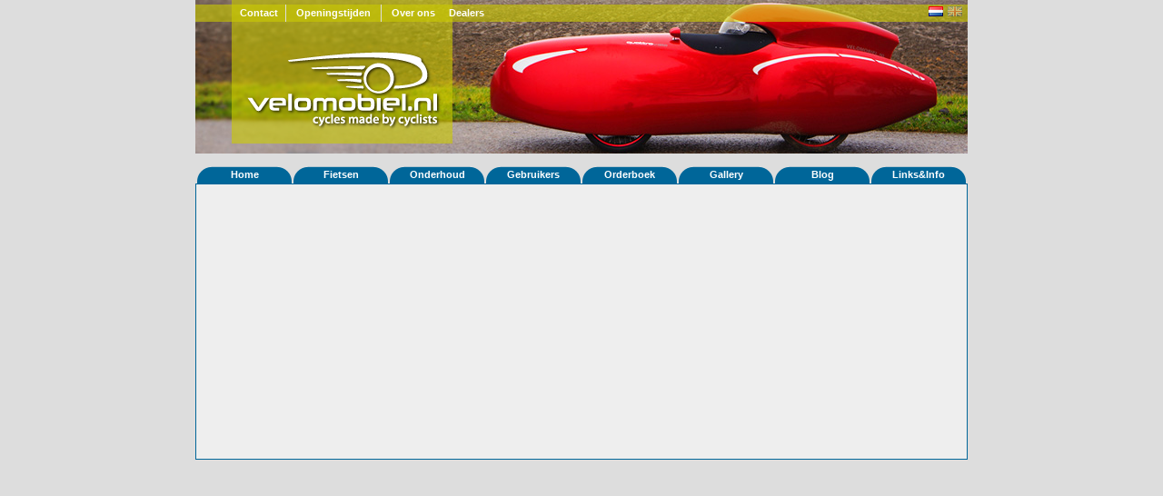

--- FILE ---
content_type: text/html; charset=UTF-8
request_url: https://velomobiel.nl/stats.php?fiets_id=950
body_size: 6606
content:
<!DOCTYPE html PUBLIC "-//W3C//DTD XHTML 1.1//EN" "http://www.w3.org/TR/xhtml11/DTD/xhtml11.dtd">
<html xmlns="http://www.w3.org/1999/xhtml" xml:lang="nl">
<head>

<title>Velomobiel.nl - Statistieken</title>

<link rel="stylesheet" href="/css/screen.css" type ="text/css" />
<meta name="author" content="Bastiaan Welmers &amp; Marcel van Eijk" />
<meta name="keywords" content="quest, strada, questxs, mango, velomobiel, velomobiel.nl, velomobile, velomobil, alleweder, c-alleweder, ligfiets, driewieler, flevobike, limit, hpv" />
<script type="text/javascript" src="/js/x_core.js"></script>
<script type="text/javascript" src="/js/tabbedcontent.js"></script>
<script type="text/javascript">
	var activeTabs = {'main' : 1, 'side' : 1};
</script>
</head>
<body>

<div id="container">
	<div id="header" style="background-image: url(/img/headers/header10.jpg);">
		<div id="header_top">
		<ul>
		<li class="contact"><a href="/contact/">Contact</a></li>
		<li class="openingstijden"><a href="/contact/">Openingstijden</a></li>
		<li class="last over_ons"><a href="/bedrijf/">Over ons</a></li>
		<li class="last dealers"><a href="/dealers/">Dealers</a></li>
		</ul>
		<div class="float-right" id="header_top_right">
		<span>
<!--		
			<form action="/search.php" id="cse-search-box" method="get">
				<input type="text" value="Zoek..." name="q" class="small" onFocus="if(this.value=='Zoek...'){this.value = '';}"/>
				<input type="hidden" name="cx" value="001672037821840886817:5jw9gdsuxry" />
				<input type="hidden" name="cof" value="FORID:10" />
				<input type="hidden" name="ie" value="UTF-8" />
				<input type="submit" name="sa" value=">" />
			</form>-->
		<!--<form action="http://www.google.nl/search" method="get" id="search_form"><input class="small" type="text" value="Zoek..." name="q" /></form>-->
		</span>
		<span class="flags"><a href="https://www.velomobiel.nl/stats.php?fiets_id=950"><img align="center" class="icon" src="/img/flags/nl.png" title="Nederlands" alt="Nederlands" /></a></span>
		<span class="flags"><a href="https://en.velomobiel.nl/stats.php?fiets_id=950"><img class="icon flag_unselected" src="/img/flags/gb.png" title="English" alt="English" /></a></span>
		</div>
		</div><!--header_top-->
		<div id="logo">
			<a href="/"><img src="/img/header_logo.png" alt="Velomobiel.nl" /></a> 
		</div><!--logo-->
	</div><!--header-->
	
	<div id="menu"> 
		<ul>
				<li>
					<a class="hide" href="/">Home</a>
			<ul>
						<li><a href="/contact/">Contact</a></li>
						<li><a href="/bedrijf/">Bedrijf</a></li>
						<li><a href="/nieuws/">Nieuws</a></li>
						</ul>
							
			</li>
						<li>
					<a class="hide" href="/fietsen/">Fietsen</a>
			<ul>
						<li><a href="/quatrevelo/">Quatrevelo</a></li>
						<li><a href="/snoek/">Snoek</a></li>
						<li><a href="/snoek-l/">Snoek-L</a></li>
						<li><a href="/quest/">Quest</a></li>
						<li><a href="/questxs/">QuestXS</a></li>
						<li><a href="/strada/">Strada</a></li>
						<li><a href="/mango/">Mango</a></li>
						<li><a href="/duoquest/">DuoQuest</a></li>
						<li><a href="/c-alleweder/">C-Alleweder</a></li>
						<li><a href="/alleweder/">Alleweder</a></li>
						</ul>
							
			</li>
						<li>
					<a class="hide" href="/onderhoud/">Onderhoud</a>
			<ul>
						<li><a href="/handleiding/">Handleiding</a></li>
						<li><a href="/onderdelen/">Onderdelen</a></li>
						<li><a href="/accessoires/">Accessoires</a></li>
						</ul>
							
			</li>
						<li>
					<a class="hide" href="/user/">Gebruikers</a>
			<ul>
						<li><a href="/user/">Gebruikersportaal</a></li>
						<li><a href="/rijderslijst/">Rijderslijst</a></li>
						<li><a href="/reisverslagen/">Reisverslagen</a></li>
						</ul>
							
			</li>
						<li>
					<a class="hide" href="/orderboek/">Orderboek</a>
			<ul>
						<li><a href="/orderboek/index.php">Orderboek</a></li>
						<li><a href="/orderboek/index.php#productie">Productie statistieken</a></li>
						</ul>
							
			</li>
						<li>
					<a class="hide" href="/gallery">Gallery</a>
			<ul>
						<li><a href="/gallery">Foto's</a></li>
						<li><a href="/video">Video's</a></li>
						</ul>
							
			</li>
						<li>
					<a class="hide" href="http://velomobiel.wordpress.com/">Blog</a>
				
			</li>
						<li>
					<a class="hide" href="/links/">Links&Info</a>
			<ul>
						<li><a href="/dealers">Dealers</a></li>
						<li><a href="/wet/">Wettelijk</a></li>
						<li><a href="/reclame/">Reclame</a></li>
						<li><a href="/links">Links</a></li>
						<li><a href="/admin/">Admin</a></li>
						</ul>
							
			</li>
				</ul>
		<div class="push"></div>
	</div>
	<!--menu-->
		<div id="content">
			<div id="content_full">
				<div id="crumbtrail">
					<ul>
											<li>
														<a href="/">Home</a>
																					&raquo;
													</li>
											<li class="current">
														<a href="/stats.php?fiets_id=950">Statistieken</a>
																				</li>
										</ul>
				</div>
<h1>Eigenschappen van fiets Quest XS 42</h1>
<table class="data" border="1" cellspacing="0" cellpadding="0">
<tr><td colspan="5" ><table class="noborder" width="100%" cellspacing="0" cellpadding="0" border="0"><tr><td bgcolor="#ff0000">&nbsp;</td><td bgcolor="#ff0000">&nbsp;</td><td bgcolor="#ff0000">&nbsp;</td></tr></table></td></tr>
<tr><th style="vertical-align: top; text-align: left;">Variant</th><td colspan="4"></td></tr>
<tr><th style="vertical-align: top; text-align: left;">Afleverdatum</th><td colspan="4">08-12-2012</td></tr>
<tr><th style="vertical-align: top; text-align: left;">RAL</th><td colspan="4"></td></tr>
<tr><th style="vertical-align: top; text-align: left;">Eigenaar</th><td colspan="4"><a href="/stats.php?rijder_id=1270">Corinne</a> (NL)</td></tr>
<tr><th style="vertical-align: top; text-align: left;">Gewisseld</th><td colspan="4">0 keer van eigenaar</td></tr>
<tr><th style="vertical-align: top; text-align: left;">Bijzonderheden</th><td colspan="4"><pre></pre></td></tr>
<tr><th rowspan="3" style="vertical-align: top; text-align: left;">Kilometerstanden</th><th>Datum</th><th>Stand</th><th>Rijder</th><th>Gem</th></tr>
<tr><td>2012-12-08</td><td>0</td><td>Corinne</td><td>-</td></tr>
<tr><th colspan="3">Totaal gemiddelde:</th><td>-</td></tr>
<h2>Foto's</h2>
			</div>

	
			<div class="clearer"></div> 
			<div class="col five"></div> 
		</div><!--id=content -->
		<div id="footer">
		<div class="copyright">
			<p class="last">
			&copy; 2000-2025 <a href="https://www.velomobiel.nl/">Velomobiel.nl</a>
			</p>
		</div><!--copyright-->
		</div><!--footer-->
	</div><!--id=container -->
</body>
</html>


--- FILE ---
content_type: text/css
request_url: https://velomobiel.nl/css/screen.css
body_size: 19897
content:
/*

	File: screen.css
	Media: screen
	Copyright: (c) 2009-2011
	Author: Marcel van Eijk


/* Reset Defaults
--------------------------------------------------------------------------------------- */

html, body, div, span, applet, object, iframe, h1, h2, h3, h4, h5, h6, p, blockquote, pre, a, abbr, acronym, address, big, del, dfn, font, img, ins, kbd, q, s, samp, strike, sub, sup, tt, var, dl, dt, dd, ol, ul, li, fieldset, form, label, legend, table, caption, tbody, tfoot, thead, tr, th, td
{
	margin: 0;
	padding: 0;
	border: 0;
	outline: 0;
	font-weight: inherit;
	font-style: inherit;
	font-family: inherit;
	vertical-align: baseline;
}

sup { vertical-align: super; }
sub { vertical-align: sub; }

:focus { outline: 1px; }
ul 
{
	list-style: square;
	list-style-position: inside;
}

ol
{
	list-style-position: inside;
}

table
{
	border-collapse: separate;
	border-spacing: 2px;
}

caption, th, td
{
	text-align: left;
	font-weight: normal;
}

blockquote:before, blockquote:after, q:before, q:after { content: ""; }
blockquote, q { quotes: "" ""; }

/* Basic Selectors
--------------------------------------------------------------------------------------- */

html { height: 100%; }

body
{
	color: #333;
	height: 100%;
	font-family: "Lucida Grande", "Lucida Sans Unicode", Verdana, Arial, Helvetica, sans-serif;
	font-size: 11px;
	font-style: normal;
	font-variant: normal;
	font-weight: normal;
	background-color: #DDD;
}

h1
{
	font-size: 200%;
	font-weight: bold;
	margin-bottom: 5px;
}

h2
{
	font-size: 150%;
	font-weight: bold;
}

h3,h4,h5,h6
{
	font-size: 120%;
	font-weight: bold;
}

p
{
	line-height: 1.2em;
	margin: 4px 0;
}

blockquote
{
	padding: 0 8px 0 8px;
	border: 1px solid #333;
}

.align-left { text-align: left; }
.align-center { text-align: center; }
.align-right { text-align: right; }
.float-left { float: left; }
.float-right { float: right; }
.float-none { float: none; }
.clear-left { clear: left; }
.clear-right { clear: right; }
.push { clear: both; }
.hide { display: none; }

.overflow
{
	width: 100%;
	overflow: hidden;
}

p.btn
{
	margin-top: 20px;
	margin-bottom: 0;
}

p.last { margin-bottom: 0; }

/* 
Structural Selectors
--------------------------------------------------------------------------------------- */

#container
{
	width: 850px;
	margin: 0 auto;
	background: transparent;
	padding: 0;
	z-index: 5;
}

#header
{
	width: 850px;
	min-height: 169px;
	margin: 0 auto;
	padding: 0;
	color: #eee;
	overflow: hidden;
	background-repeat: no-repeat;
	background-position: top right;
	background-image: url(/img/header_orig.png);
/*	background-image: url(/img/bg/bg01_andre_vrielink.jpg);*/
}

#content
{
	position: relative;
	width: 850px; 
	color: #333; 
	clear: both;
	z-index: 4;
}

#content img {
	border: 1px solid #ccc;
	margin: 3px 2px 3px 2px;
}

#content img.noborder {
	border: none;
	margin: 0px;
}
/*#submenu{float:left; margin:0;}*/

#content_news{
	width:234px;
	padding: 8px 8px 8px 8px;
	z-index:1;
	position:relative;
	display:inline;
	float:right;
	margin:0;
}

#content_front{
	width:584px;
	padding: 8px 8px 8px 8px;
	float:left;
	margin:0;
	display:inline;
	position:relative;
	z-index:1;
}

#content_menu{
	width:164px;
	padding: 8px 8px 8px 8px;
	z-index:1;
	position:relative;
	display:inline;
	float:right;
	margin:0;
}

#content_left{
	width:654px;
	padding: 8px 8px 8px 8px;
	float:left;
	margin:0;
	display:inline;
	position:relative;
	z-index:1;
}

#content_full{
	width:834px;
	padding: 8px 8px 8px 8px;
	float:left;
	margin:0;
	display:inline;
	position:relative;
	z-index:1;
}

.col{
	position:absolute;
	z-index:0;
	left:0px;
	bottom:0;
	border-top:none;
}

.one{background: #eee; border: 1px solid #069; border-right:none; width:599px;}
.two{background: #eee; border: 1px solid #069; left:600px; width:248px;}

.three{background: #eee; border: 1px solid #069; border-right:none; width:669px;}
.four{background: #eee; border: 1px solid #069; left:670px; width:178px;}

.five{background: #eee; border: 1px solid #069; width:848px;}


 
html>body .col{top:0}/* hide from ie6 and under*/
.clearer{
	height:1px;
	overflow:hidden;
	margin-top:-1px;
	clear:both;
}

#headlesscontent
{
	width: 100%;
	margin: 0 auto;
	padding: 0px;
	background: #eee;
	color: #333;
}

#iframecontent
{
	width: 100%;
	height: 100%;
	margin: 0 auto;
	padding: 0px;
	background: #eee;
	color: #333;
}

#footer
{
	width: 940px;
	margin: 0 auto;
	padding: 10px;
	color: #690;
	overflow: hidden;
	background: transparent;
}

/* Header Layout
--------------------------------------------------------------------------------------- */

#logo
{
	position: relative;
	top: -25px;
	float: left;
	display: inline;
	margin-left: 40px;
	padding: 40px 8px 8px 8px;
	background: rgb(204,204,0);
	background: rgba(204,204,0,0.6);	
}

#header_top
{
	position: relative;
	left: 0;
	width: 805px;
	float: left;
	display: inline;
	overflow: hidden;
	background: rgb(204,204,0);
	background: rgba(204,204,0,0.6);	
	padding: 0px 5px 0px 40px;
	margin-top: 5px;
}

img.icon { margin: 1px; padding: 0; }

#header_top ul li a, #header_top ul li a:visited
{
	display: block;
	text-decoration: none;
	padding: 0 4px 0 4px;
	text-align: left;
	color: #fff;
	border-right: 1px solid #ddd;
	background: transparant;
	line-height: 19px;
	overflow: hidden;
	text-align: center;
}

#header_top ul li.last a, #header_top ul li.last a:visited {
	border-right: none;
}

#header_top ul
{
	padding: 0;
	margin: 0;
	list-style: none;
}

#header_top ul li
{
	float: left;
	position: relative;
	z-index: 5;
}

#header_top ul li.contact {
	width:60px;
}

#header_top ul li.openingstijden {
	width:105px;
}

#header_top ul li.over_ons {
	width:70px;
}


#header_top ul li:hover a
{
	color: #fff;
	background: #cc0;
}

#header_top_right {
	margin-top: 1px;
}

#header_top_right span.flags img
{
	vertical-align: text-bottom;
	display: inline;
}


#menu
{
	width: 849px;
	margin: 0 auto;
	padding-left: 1px;
	background: transparant;
}

#menu ul li a, #menu ul li a:visited, #menu ul li span
{
	display: block;
	text-decoration: none;
	width: 106px;
	height: 19px;
	text-align: center;
	color: #fff;
	/*border-right: 1px solid #ddd;
	background: #069;*/
	line-height: 19px;
	overflow: hidden;
	font-weight: bold;
}

#menu ul
{
	padding: 0;
	margin: 0;
	list-style: none;
}

#menu ul li
{
	float: left;
	position: relative;
	z-index: 5;
	background-image: url(/img/menuitem.png);
}

#menu ul li:hover
{
	background-image: url(/img/menuitem_hover.png);
}

#menu ul li.active {
	background-image: url(/img/menuitem_hover.png);
}

#menu ul li.active:hover {
	background-image: url(/img/menuitem.png);
}


#menu ul li:hover a,
{
	color: #069;
	/*background: #cc0;*/
}

#menu ul li.active:hover a
{
	color: #fff;
	/*background: #cc0;*/
}


#menu ul li ul { display: none; }

#menu ul li:hover ul
{
	display: block;
	position: absolute;
	top: 19px;
	left: 0;
	width: 106px;
}

#menu ul li:hover ul li a.hide
{
	background: #fff;
	color: #069;
}

#menu ul li:hover ul li:hover a.hide
{
	background: #fff;
	color: #069;
}

#menu ul li:hover ul li a, #menu ul li.active:hover ul li a, #menu ul li:hover ul li.active a:hover
{
	display: block;
	background: #ddd;
	color: #069;
}

#menu ul li:hover ul li a:hover,
#menu ul li:hover ul li.active a
{
	background: #cc0;
	color: #fff;
}


/* Submenu on right side */

#submenu
{
	margin: 20px 0 0 -8px;
	background: transparant;
}

#submenu ul li a, #submenu ul li a:visited
{
	display: block;
	text-decoration: none;
	width: 130px;
	height: 22px;
	text-align: left;
	color: #eee;
	background: #069;
	line-height: 22px;
	overflow: hidden;
	border: solid 1px #069;
	border-left: none;
	padding-left: 8px;
}

#submenu ul
{
	padding: 0;
	margin: 0;
	list-style: none;
}

#submenu ul li
{
	z-index: 5;
}

#submenu ul li:hover a, #submenu ul li a.selected
{
	color: #069;
	background: #eee;
}




#crumbtrail
{
	color: #999;
	height: 14px;
	margin: 0;
	padding: 4px 0 2px 0;
	overflow: auto;
	border-bottom: 1px solid #069;
	font-weight: bold;
}

#crumbtrail ul li a { 
	color: #999;
	text-decoration: none; 
}

#crumbtrail ul
{
	padding: 0;
	margin: 0;
	list-style: none;
}

#crumbtrail li
{
	float: left;
	position: relative;
	display: inline;
	padding: 0 4px  0 0;
	margin: 0;
	font-size: 89%;
}

#crumbtrail li.current
{
	color: #aaa;
}

#actions
{
	width: 960px;
	background: #aaa;
}

.flag_unselected
{
	opacity:0.4;
}


/* Forms
--------------------------------------------------------------------------------------- */

form
{
	width: 100%;
	display: inline;
	margin: 0;
	padding: 0;
}

fieldset
{
	margin: 4px 0 4px;
	padding: 4px;
	border: 1px solid #888;
	background-color: #eee;
	clear: both;
	line-height: 1em;
}

.iframe {margin: 0; }

.iframe_image
{
	float: left;
	clear: left;
	display: inline;
	margin: 4px 8px 4px 0;
}

.headless {margin: 0; padding: 5px; }

.headless_image
{
	float: left;
	clear: left;
	display: inline;
	margin: 4px 8px 4px 0;
}

fieldset legend
{
	color: #888;
	font-weight: bold;
}

form .required {font-weight: bold;}

form input, form textarea, form select
{
	display: inline;
	width: auto;
	margin: 0;
}

form textarea { overflow: auto; }

form input[type=text], form input[type=password], form textarea
{
	font-family: Monaco, "Courier New", Courier, fixed-width;
	border: 1px solid #bbb;
	background-color: #fff;
	color: #111;
	padding: 0;
	font-size: 90%;
}


form textarea { height: 12em; width: 430px; }

form textarea.small { height: 6em; }

form textarea.xsmall { height: 6em; width: 240px; }

form textarea.large { height: 24em; }

form input[type=text], form input[type=password] { width: 240px; }
form input.large { width: 430px }
form input.small { width: 120px }


form dl {  font-size: 89%; }

form dt {
  clear: both;
  float:left;
  width: 100px;
  overflow: hidden;
  padding: 4px 0 2px 0;
  text-align: right;
}

form dd {
  float: left;
  margin: 0 0 8px 0;
  padding-left: 6px;
  display: inline;
}

form p.description {text-align: left; line-height: 1.2em; }

input#exampleButton {float: right;}

form ul.errors
{
	list-style: none;
}

form ul.errors li
{
	color: #f00;
}

/* Links
--------------------------------------------------------------------------------------- */

a
{
	color: inherit;
	font-weight: bold;
	text-decoration: none;
}

a:hover
{
	color: #039;
	text-decoration: underline;
}

a:active { color: #039; }

#content p a, #content li a
{
	color: #090;
	font-weight: inherit;
	text-decoration: none;
}

#content p a:hover, #content li a:hover
{
	color: #039;
	text-decoration: underline;
}

#content p a:active, #content li a:active { color: #039; }

/* Content
______________________________________________________________________________________ */

#content .image_full
{
	float: right;
	clear: left;
	display: inline;
	margin: 4px 0px 4px 0px;
	width: 100%;
	overflow: hidden;
	text-align: center;	
}


#content .image_right
{
	float: right;
	clear: left;
	display: inline;
	margin: 4px 0px 4px 8px;
	min-width: 180px;
	max-width: 300px;
	overflow: hidden;
	text-align: center;	
}

#content .image_left
{
	float: left;
	clear: left;
	display: inline;
	margin: 4px 8px 4px 0;
	min-width: 180px;
	max-width: 300px;
	overflow: hidden;
	text-align: center;	
}

#content .smallimage_right
{
	float: right;
	clear: left;
	display: inline;
	margin: 4px 0px 4px 8px;
	min-width: 50px;
	max-width: 100px;
	overflow: hidden;
	text-align: center;	
}

#content .smallimage_left
{
	float: left;
	clear: left;
	display: inline;
	margin: 4px 8px 4px 0;
	min-width: 50px;
	max-width: 100px;
	overflow: hidden;
	text-align: center;	
}


#content div.article
{
	padding: 8px;
	margin-bottom: 8px;
	border-bottom: 2px solid #aaa
}

#content h1
{
	padding-top: 0.5em;
	color: #069;
}

#content h2 { color: #069; }

#content p.published {color: #999; }

#content p.more {color: #999; }

#content h3, #content h4, #content h5, #content h6 { color: #000; }

/*#content h2 {border-bottom: 1px solid #aaa; }*/


.module
{
	padding: 16px;
	background: #ffffff;
	border: 1px solid #dddddd;
}

.h3_title { margin-bottom: 10px; }

dl.newsList {margin: 5px 0 5px; overflow: auto; width: 100%;}

dl.newsList dt {padding: 4px 4px 0 0; font-size: 120%; }

dd.newsSummary {font-size: 100%; padding-left: 8px; }

dd.newsIcons { float: right; padding-left: 4px;}

dl.newsList_small {margin: 4px 0 4px; overflow: auto; width: 100%;}

dl.newsList_small dt {padding-right: 4px; font-size: 100%; }

dd.newsSummary_small {font-size: 89%; padding-left: 8px; }

dd.newsIcons_small { float: right; padding-left: 4px;}

span.newsDate { color: #999; font-size: 89%; }

/* Messages and stuff
--------------------------------------------------------------------------------------- */

.errormsg
{
	background-image: url(/img/bitcons/alert.gif);
	background-repeat: no-repeat;
	background-position: left;
	padding-left: 18px;
	min-height: 16px;
}

.okmsg
{
	padding-left: 18px;
	background-image: url(../img/bitcons/check.gif);
	background-repeat: no-repeat;
	background-position: left;
	height: 16px;
}

.visits
{
	font-size: 89%;
	color: #999;
}

/* Paginator
--------------------------------------------------------------------------------------- */

.paginator
{
	font-size: 89%;
	background: #CCC;
	padding: 1px 4px 1px 4px;
}

.paginator .disabled { color: #999;}

.paginator .current { color: #FF9900; background-color: #fff; }

/* Select-image
--------------------------------------------------------------------------------------- */

.selectimageList .relevance 
{
	background-color: #FF9900;
	color: #fff;
}


/* Product
______________________________________________________________________________________ */

dl.productList {margin: 4px 0 4px; overflow: auto; width: 100%;}

dl.productList dt {margin-top: 4px; padding-right: 4px; font-size: 100%; }

dd.productSummary {font-size: 89%; padding-left: 8px; }

dd.productIcons { float: right; padding-left: 4px; clear: right;}

ul.productFront {}

div.product p.published { float: left; clear: left; }

ul.productList {list-style: none;}

ul.productList li {font-size: 100%; padding-top: 4px;}

.productList span.brand {font-size:120%}

.productList span.collapse {font-size:89%}

ul.productList ul li {font-size: 100%; padding-left: 2em;}



/* Event related stuff
______________________________________________________________________________________ */

#event p.first
{
	font-weight: bold;
}

#event p.published, #event p.author { color: #999; }
#event p.author { text-align: right; }

/*dl.eventList {margin: 4px 0 4px; overflow: auto; width: 100%;}

dl.eventList dt {padding-right: 4px; font-size: 100%; }

dd.eventSummary {font-size: 89%; padding-left: 8px; }

dd.eventIcons { float: right; padding-left: 4px;}*/

/* Medium */


table.eventsMedium {
    width: 100%;
    margin: 2px 0 10px 0;
    font-size: 100%;
    line-height: 1.25em;
}

table.eventsMedium tr.month th {
    padding: 5px;
   	color: #eeeeee;
	background-color: #333333;
    font-size: 120%;
    font-weight: bold;
}

/*table.eventsMedium td span.calSheet {
    float: left;
    margin: -17px 0 0 -45px;
    width: 32px;
}*/

table.eventsMedium td {
    padding: 2px 5px 2px 0;
    border-top: 1px solid #ccc;
}

table.eventsMedium td.summary {
    width: 50%;
	padding-left: 31px;
}

table.eventsMedium td.summary span.calSheet {
    float: left;
    display: inline;
    margin-left: -31px;
}

/*table.eventsMedium td.summary a {
    display: block;
    min-height: 45px;
    padding-left: 45px;
    color: #1b1b1b;
    text-decoration: none;
}*/

table.eventsMedium td.location {
    width: 140px;
}

table.eventsMedium td.info {
    width: 110px;
}

table.eventsMedium td.info p {
    font-size: 89%;
    color: #999999;
}

table.eventsMedium a { font-weight: normal; }


/* Small */

ul.eventsSmall
{
	padding: 0;
	list-style-image: none;
	list-style-position: outside;
	list-style-type: none;
}

ul.eventsSmall span.calSheet {
    float: left;
    display: inline;
    margin-left: -31px;
}

ul.eventsSmall li {
	min-height: 28px;
    padding: 5px 5px 5px 31px;
    border-top: 1px solid #fff;
    border-bottom: 1px solid #ccc;
}

.eventsSmall p {
	margin: 0;
	line-height: 1.1em;
}

.eventsSmall .event { font-weight: bold; }

span.calSheet {
    width: 24px;
    display: block;
    text-align: center;
}

span.calSheet span {
    display: block;
    float: left;
    width: 100%;
}

span.calSheet span.month {
    background: #F90;
    border: 1px solid #F90;
    color: #fff;
    text-transform: uppercase;
    line-height: 1.1em;
    font-weight: bold;
    text-align: center;
    height: 9px;
    font-size: 75%;
}

span.calSheet span.day {
	height: 16px;
    background: #fff;
    border: 1px solid #ccc;
    border-top: none;
    color: #000;
    line-height: 1.4em;
    font-weight: bold;
    letter-spacing: -0.1em;
    font-size: 100%;
}

.calSheet_old
{
	opacity:0.4;
}


/* Tabbed browsing
______________________________________________________________________________________ */

div.tab
{
	margin: 6px 0 ;
	padding: 0px;
	border-bottom: 3px solid #069;
}

div.tab ul 
{
	margin-left: 1px;
	padding: 0;
}

div.tab ul li
{
	display: inline;
	margin: 0px 1px 0px 0px;
	padding: 0px;
}

div.tab ul li a, div.tab ul li a:visited, #content div.tab ul li a
{
	font-size: 89%;
	color: #066;
	background-color: #cc0;
	padding: 2px 4px 0px 4px;
	text-decoration: none;
}

div.tab ul li a:hover, #content div.tab ul li a:hover
{
	color: #066;
	background-color: #ec0;
}

div.tab ul li a.tabactive, div.tab ul li a.tabactive:visited, #content div.tab ul li a.tabactive, #content div.tab ul li a.tabactive:visited
{
	background-color: #069;
	color: #fff;
}

div.tab ul li a.rss, div.tab ul li a.rss:visited
{
	padding: 2px 4px 0px 4px;
	margin-left: -4px;
}

div.tabbox
{
	margin-bottom: 6px;
	padding-top: 6px;
}



img.tabimage { margin: 8px 0px 0px 8px; }

/* Comments
______________________________________________________________________________________ */

#registrations, #comments, #comments_form { background: #eeeeee; }

#registrations h2, #comments h2, #comments_form h2
{
	color: #eeeeee;
	background-color: #333333;
	text-transform: none;
	letter-spacing: normal;
	font-size: 120%;
	padding: 5px;
}

#comments_form textarea {width: 100%; }

.comment { padding: 5px; }

.comment p.author
{
	color: #999;
	text-align: right;
	padding-bottom: 3px;
	border-bottom: solid #333333 1px;
}

.comment_image
{
	float: right;
	clear: right;
	display: inline;
	margin: 4px 0 4px 4px;
	width: 54px;
	overflow: hidden;
	text-align: center;
}

.comment_input
{
	margin: 5px;
	padding: 5px;
}

.comment_verify
{
	margin: 5px;
	padding: 5px;
}




/* Footer Layout
--------------------------------------------------------------------------------------- */

#bottom h2 { color: #F90; }

.bottom_content_left
{
	width: 280px;
	float: left;
	display: inline;
	overflow: hidden;
	background: black;
	height: 188px;
	padding: 10px;
	margin: 0px 0px 16px 16px;
}

.bottom_content_right
{
	width: 276px;
	float: right;
	display: inline;
	overflow: hidden;
	background: black;
	height: 188px;
	padding: 10px;
	margin: 0px 16px 16px 0px;
}



.bottom_module
{
	width: 270px;
	margin-left: 20px;
	float: left;
	display: inline;
	padding: 10px;
	background: black;
	height: 188px;
}

#footer img
{
	float: left;
	display: inline;
	margin-top: 6px;
}

.copyright
{
	width: 100%;
	display: inline;
	margin-top: 6px;
}

.copyright a
{
	font-weight: normal;
	text-decoration: underline;
}

.copyright p
{
	font-size: 89%;
	margin: 0 0 4px 0;
}

.copyright p.last { margin-bottom: 0; }

/* data tables for rijderslijst etc */

table.data {
	border-collapse:collapse;
}

table.data, table.data th, table.data td {
	border: 1px solid #bbb; 
	padding: 2px 3px 2px 3px;
}

table.data {
	border-collapse:collapse;
}

table.noborder, table.noborder th, table.noborder td {
	border: 0; 
	padding: 0;
}

table th {
	font-weight: bold;
}

.errorMessage {
	color: red;
}

.okMessage {
	color: green;
}

--- FILE ---
content_type: application/javascript
request_url: https://velomobiel.nl/js/tabbedcontent.js
body_size: 783
content:
//tabbed content

function clearLayers(type, start, end)
{
	for (id=start; id<=end; id++)
	{
		link = xGetElementById('tab'+type+'link'+id);
		if (link)
			link.className = '';
		layer = xGetElementById('tab'+type+'layer'+id);
		layer.style.display = 'none';
	}
} //function clearLayers

function changeTab(type, id)
{
	if (id!=activeTabs[type]) {
		link = xGetElementById('tab'+type+'link'+id);
		if (link)
			link.className = 'tabactive';
		oldlink = xGetElementById('tab'+type+'link'+activeTabs[type]);
		if (oldlink)
			oldlink.className = '';
		layer = xGetElementById('tab'+type+'layer'+id);
		layer.style.display = 'block';
		oldLayer = xGetElementById('tab'+type+'layer'+activeTabs[type]);
		oldLayer.style.display = 'none';
	}
	activeTabs[type] = id;
} //function changeTab
